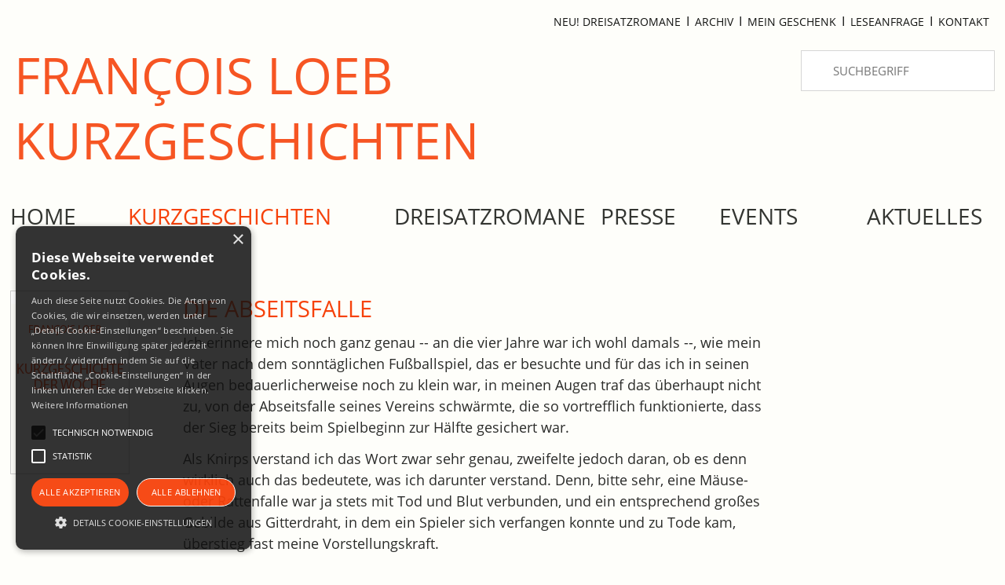

--- FILE ---
content_type: text/html; charset=utf-8
request_url: https://www.francois-loeb.com/kurzgeschichten-kostenlos-lesen/geschichten-archiv/die-abseitsfalle
body_size: 8907
content:
<!DOCTYPE html>
<html dir="ltr" lang="de">
<head>

<meta charset="utf-8">
<!-- 
	This website is powered by TYPO3 - inspiring people to share!
	TYPO3 is a free open source Content Management Framework initially created by Kasper Skaarhoj and licensed under GNU/GPL.
	TYPO3 is copyright 1998-2026 of Kasper Skaarhoj. Extensions are copyright of their respective owners.
	Information and contribution at https://typo3.org/
-->

<base href="https://www.francois-loeb.com/">

<title>Kostenlose Kurzgeschichte: Die Abseitsfalle</title>
<meta name="generator" content="TYPO3 CMS" />
<meta name="description" content="Die kostenlose Wochengeschichte  &quot;Die Abseitsfalle&quot; von Francois Loeb hier lesen und auch anhören" />
<meta name="author" content="Francois Loeb" />
<meta name="robots" content="/fileadmin/robots.txt" />
<meta name="viewport" content="width = device-width, initial-scale=1.0" />
<meta property="og:type" content="website" />
<meta property="og:image" content="https://www.francois-loeb.com/fileadmin/_processed_/f/2/csm_touch-icon-iphone-retina_78672f64ec.png" />
<meta name="twitter:card" content="summary" />
<meta name="twitter:image" content="https://www.francois-loeb.com/fileadmin/_processed_/f/2/csm_touch-icon-iphone-retina_da247ade38.png" />
<meta name="publisher" content="Francois Loeb" />
<meta name="copyright" content="Francois Loeb" />
<meta name="page-topic" content="Information" />
<meta name="page-type" content="Information" />
<meta name="revisit-after" content="7 days" />
<meta name="date" content="2026-01-15" />
<meta name="language" content="de" />


<link rel="stylesheet" type="text/css" href="/fileadmin/config/script/css/styles.min.css?1764348319" media="all">
<link rel="stylesheet" type="text/css" href="/typo3temp/assets/css/fdaeb7ceb1.css?1601018708" media="all">
<link rel="stylesheet" type="text/css" href="/typo3conf/ext/content_rating_extbase/Resources/Public/style.stars.css?1556215837" media="all">
<link rel="stylesheet" type="text/css" href="/fileadmin/config/script/fontawesome/css/font-awesome.min.css?1648724747" media="screen">






<link href="/fileadmin/icons/custom_icon.png" rel="apple-touch-icon" title="Apple touch icon custom">
<link href="/fileadmin/icons/touch-icon-iphone.png" rel="apple-touch-icon" title="apple touch icon iphone">
<link href="/fileadmin/icons/touch-icon-ipad.png" rel="apple-touch-icon" sizes="152x152" title="apple touch icon ipad">
<link href="/fileadmin/icons/touch-icon-iphone-retina.png" rel="apple-touch-icon" sizes="180x180" title="apple touch icon iphone retina">
<link href="/fileadmin/icons/touch-icon-ipad-retina.png" rel="apple-touch-icon" sizes="167x167" title="apple touch icon ipad retina">
<link href="/fileadmin/icons/francoisloeb_favicon.png" rel="icon" sizes="32x32" title="Francois Loeb favicon " type="image/png">

<link rel="shortcut icon" href="android-icon.png" sizes="196x196">



<link rel="canonical" href="https://www.francois-loeb.com/kurzgeschichten-kostenlos-lesen/geschichten-archiv/die-abseitsfalle"/>
</head>
<body>

<div id="container">
  <div id="offcanvas" role="navigation"><span class="closesubmenu-button">close Submenü</span><ul class="sf-menu"><li><a href="/schriftsteller-aus-inspiration" title="Schriftsteller aus Inspiration - François Loeb" class="pfeile">Home</a><ul><li class="first"><a href="/bibliographie" title="Schriftsteller François Loeb - Bibliographie">Bibliographie</a></li><li><a href="/auto-biographie" title="Auto-Biographie.Von Null auf Hundert und wieder zurück">Auto-Biographie</a></li><li class="last"><a href="/schriftsteller-aus-inspiration/portrait-galerie" title="François Loeb  - Portraitaufnahmen">Portrait-Galerie</a></li></ul></li><li><a href="/kurzgeschichten-kostenlos-lesen/kurzgeschichte-tusch" title="Kurzgeschichte kostenlos Lesen und Download" class="pfeile">Kurzgeschichten</a><ul><li class="first"><a href="/kurzgeschichten-kostenlos-lesen/kurzgeschichte-tusch" title="Aktuelle Kurzgeschichte">Aktuelle Kurzgeschichte</a></li><li><a href="/kurzgeschichten-kostenlos-lesen/wochengeschichte-anhoeren" title="Ohrenkino - Wochengeschichte anhören">Ohrenkino - Wochengeschichte anhören</a></li><li><a href="/kurzgeschichten-kostenlos-lesen/geschichten-erhalten" title="Kurzgeschichte kostenlos erhalten und lesen">geschichten erhalten</a></li><li><a href="/kurzgeschichten-kostenlos-lesen/geschichten-archiv" title="Kurzgeschichte der Woche-Archiv mit Download">geschichten archiv</a></li><li><a href="/kurzgeschichten-kostenlos-lesen/geschichte-als-geschenk" title="Kurzgeschichte als Geschenk">Kurzgeschichte als Geschenk</a></li><li class="last"><a href="/content-ideen-fuer-social-media-newsletter" title="Content Ideen für Social Media + Newsletter">Content Ideen für Social Media + Newsletter</a></li></ul></li><li><a href="/dreisatzromane" title="Dreisatzromane">Dreisatzromane</a></li><li><a href="/presse" title="Rezensionen zu Kurzgeschichten von François Loeb" class="pfeile">Presse</a><ul><li class="first"><a href="/presse/dreisatzroman-fuer-schweizer-revue" title="Dreisatzroman für Schweizer Revue">Dreisatzroman für Schweizer Revue</a></li><li><a href="/presse/interview-mit-schreibkiste" title="Interview mit Schreibkiste">Interview mit  Schreibkiste</a></li><li><a href="/presse/interview-mit-baernerbaer" title="Interview mit BÄRNERBÄR">Interview mit BÄRNERBÄR</a></li><li><a href="/presse/kurzgeschichten-sprungbrett" title="Kurzgeschichten in Sprungbrett">Kurzgeschichten in Sprungbrett</a></li><li><a href="/presse/interview-mit-dem-buchblog-schmitz" title="Interview mit dem Buchblog Schmitz">Interview mit dem Buchblog Schmitz</a></li><li><a href="/presse/links" title="Links zu interessanten Websites">Links</a></li><li class="last"><a href="http://www.francois-loeb.com/fileadmin/pdf/Mit-spitzer-Feder.pdf" target="_blank" title="Interview (Pdf)">Interview (Pdf)</a></li></ul></li><li><a href="/events" title="Lesungen von François Loeb  - alle  Termine" class="pfeile">Events</a><ul><li class="first"><a href="/events/kostenlose-online-lesung" title="Kostenlose Online Lesung">Kostenlose Online Lesung</a></li><li><a href="/events/leseanfrage" title="Anfrage für eine kostenlose Lesung an François Loeb">Leseanfrage</a></li><li class="last"><a href="/events/nachlese" title="Nachlese - Berichte über Lesungen von François Loeb">Nachlese</a></li></ul></li><li><a href="/aktuelles" title="Aktuelles von Francois Loeb" class="pfeile">Aktuelles</a><ul><li class="first"><a href="/aktuelles/das-tonie-projekt-fuer-senioren" title="Das Tonie-Projekt für Senioren">Das Tonie-Projekt für Senioren</a></li><li><a href="/aktuelles/leseproben" title="Leseproben des Schriftstellers François Loeb">Leseproben</a></li><li><a href="/aktuelles/meine-kurzgeschichten-im-uni-seminar" title="Meine Kurzgeschichten im Uni-Seminar">Meine Kurzgeschichten im Uni-Seminar</a></li><li><a href="/kurzgeschichte-fuer-den-schulunterricht-in-der-schule" title="Kurzgeschichte in der Schule">Kurzgeschichte in der Schule</a></li><li class="last"><a href="/aktuelles/weiterempfehlen" title="Weiterempfehlen der Website von François Loeb">Weiterempfehlen</a></li></ul></li><li><a href="/info" title="Info" class="pfeile">Info</a><ul><li class="first"><a href="/dreisatzromane" title="Neu! Dreisatzromane">Neu! Dreisatzromane</a></li><li><a href="/kurzgeschichten-kostenlos-lesen/geschichten-archiv" title="Archiv">Archiv</a></li><li><a href="/kurzgeschichten-kostenlos-lesen/geschichte-als-geschenk" title="Mein Geschenk">Mein Geschenk</a></li><li><a href="/events/leseanfrage" title="Leseanfrage">Leseanfrage</a></li><li><a href="/info/kontakt" title="Nehmen Sie Kontakt auf zu  François Loeb">Kontakt</a></li><li><a href="/info/impressum" title="François Loeb  - Impressum">Impressum</a></li><li class="last"><a href="/info/datenschutz" title="François Loeb - Datenschutz">Datenschutz</a></li></ul></li></ul></div>
  <div id="wrapper" class="gridContainer clearfix">
    <div id="header">
      <div id="headernav" role="navigation"><ul class="headernavmenu"><li><a href="/dreisatzromane" title="Neu! Dreisatzromane">Neu! Dreisatzromane</a>I</li><li><a href="/kurzgeschichten-kostenlos-lesen/geschichten-archiv" title="Archiv">Archiv</a>I</li><li><a href="/kurzgeschichten-kostenlos-lesen/geschichte-als-geschenk" title="Mein Geschenk">Mein Geschenk</a>I</li><li><a href="/events/leseanfrage" title="Leseanfrage">Leseanfrage</a>I</li><li><a href="/info/kontakt" title="Nehmen Sie Kontakt auf zu  François Loeb">Kontakt</a></li></ul> </div>
      <div id="headpic">
        <a href="http://www.francois-loeb.com/" title="Link zur Startseite François Loeb Kurzgeschichten "><h2>FRANçOIS LOEB<br>Kurz&shy;geschichten</h2></a>
      </div>
       <div class="searchcontent"><span style=" float: left; margin-top: 5px; display: block; margin-right: 10px; font-size: 1.25rem; "></span>
        <form method="get" id="form_kesearch_pi1" name="form_kesearch_pi1" action="https://www.francois-loeb.com/suche" style="float:right;">
            <fieldset class="kesearch_searchbox"><input type="hidden" name="id" value="375">
            <div class="kesearchbox">
                <input type="text" class="suchfeld" name="tx_kesearch_pi1[sword]" value="" placeholder="Suchbegriff">
             </div>
            </fieldset>
        </form>
    </div>
    </div>
    <!-- end header-->
    
    <nav id="offcanvasmenu" role="navigation">
      <ul>
        <li style="width: 100%; margin-bottom: 15px;padding-left: 1rem;"><a href="http://www.francois-loeb.com/kurzgeschichten-kostenlos-lesen/" title="zur aktuellen Wochengeschichte" style="font-size: 1.0625rem;margin-left: 0; padding: 1rem 0;">Aktuelle Wochengeschichte lesen&nbsp;&gt;&gt;</a></li>
        <li><a class="open" href="#offcanvas" title="Navigationsmenü anzeigen">
          <div class="menu-button"></div>
          </a> </li>
        <li><a class="open" title="Navigationsmenü anzeigen" href="#offcanvas">Menü anzeigen</a></li>
        <li><a class="close" href="#">
          <div class="menu-button"></div>
          </a> </li>
        <li><a class="close" href="#">Menü schliessen</a></li>
      </ul>
    </nav>
    <div id="nav" role="navigation"><ul class="sf-menu sfwidth"><li><a href="/schriftsteller-aus-inspiration" title="Schriftsteller aus Inspiration - François Loeb">Home</a><ul><li><a href="/bibliographie" title="Schriftsteller François Loeb - Bibliographie">Bibliographie</a></li><li><a href="/auto-biographie" title="Auto-Biographie.Von Null auf Hundert und wieder zurück">Auto-Biographie</a></li><li><a href="/schriftsteller-aus-inspiration/portrait-galerie" title="François Loeb  - Portraitaufnahmen">Portrait-Galerie</a></li></ul></li><li><a href="/kurzgeschichten-kostenlos-lesen/kurzgeschichte-tusch" class="active">Kurzgeschichten</a><ul><li><a href="/kurzgeschichten-kostenlos-lesen/kurzgeschichte-tusch" title="Aktuelle Kurzgeschichte">Aktuelle Kurzgeschichte</a></li><li><a href="/kurzgeschichten-kostenlos-lesen/wochengeschichte-anhoeren" title="Ohrenkino - Wochengeschichte anhören">Ohrenkino - Wochengeschichte anhören</a></li><li><a href="/kurzgeschichten-kostenlos-lesen/geschichten-erhalten" title="Kurzgeschichte kostenlos erhalten und lesen">geschichten erhalten</a></li><li><a href="/kurzgeschichten-kostenlos-lesen/geschichten-archiv" class="active">geschichten archiv</a></li><li><a href="/kurzgeschichten-kostenlos-lesen/geschichte-als-geschenk" title="Kurzgeschichte als Geschenk">Kurzgeschichte als Geschenk</a></li><li><a href="/content-ideen-fuer-social-media-newsletter" title="Content Ideen für Social Media + Newsletter">Content Ideen für Social Media + Newsletter</a></li></ul></li><li><a href="/dreisatzromane" title="Dreisatzromane">Dreisatzromane</a></li><li><a href="/presse" title="Rezensionen zu Kurzgeschichten von François Loeb">Presse</a><ul><li><a href="/presse/dreisatzroman-fuer-schweizer-revue" title="Dreisatzroman für Schweizer Revue">Dreisatzroman für Schweizer Revue</a></li><li><a href="/presse/interview-mit-schreibkiste" title="Interview mit Schreibkiste">Interview mit  Schreibkiste</a></li><li><a href="/presse/interview-mit-baernerbaer" title="Interview mit BÄRNERBÄR">Interview mit BÄRNERBÄR</a></li><li><a href="/presse/kurzgeschichten-sprungbrett" title="Kurzgeschichten in Sprungbrett">Kurzgeschichten in Sprungbrett</a></li><li><a href="/presse/interview-mit-dem-buchblog-schmitz" title="Interview mit dem Buchblog Schmitz">Interview mit dem Buchblog Schmitz</a></li><li><a href="/presse/links" title="Links zu interessanten Websites">Links</a></li><li><a href="http://www.francois-loeb.com/fileadmin/pdf/Mit-spitzer-Feder.pdf" target="_blank" title="Interview (Pdf)">Interview (Pdf)</a></li></ul></li><li><a href="/events" title="Lesungen von François Loeb  - alle  Termine">Events</a><ul><li><a href="/events/kostenlose-online-lesung" title="Kostenlose Online Lesung">Kostenlose Online Lesung</a></li><li><a href="/events/leseanfrage" title="Anfrage für eine kostenlose Lesung an François Loeb">Leseanfrage</a></li><li><a href="/events/nachlese" title="Nachlese - Berichte über Lesungen von François Loeb">Nachlese</a></li></ul></li><li><a href="/aktuelles" title="Aktuelles von Francois Loeb">Aktuelles</a><ul><li><a href="/aktuelles/das-tonie-projekt-fuer-senioren" title="Das Tonie-Projekt für Senioren">Das Tonie-Projekt für Senioren</a></li><li><a href="/aktuelles/leseproben" title="Leseproben des Schriftstellers François Loeb">Leseproben</a></li><li><a href="/aktuelles/meine-kurzgeschichten-im-uni-seminar" title="Meine Kurzgeschichten im Uni-Seminar">Meine Kurzgeschichten im Uni-Seminar</a></li><li><a href="/kurzgeschichte-fuer-den-schulunterricht-in-der-schule" title="Kurzgeschichte in der Schule">Kurzgeschichte in der Schule</a></li><li><a href="/aktuelles/weiterempfehlen" title="Weiterempfehlen der Website von François Loeb">Weiterempfehlen</a></li></ul></li></ul> </div>
    <div class="content clearfix">
    
    
<div id="c316" class="frame frame-default frame-type-html frame-layout-0"><div class="contentsubwrapper clearfix"  style="border:none;"><div class="contentsub"><img src="/fileadmin/cover_buecher/kurzgeschichte.png" alt="Kurzgeschichte der Woche" title="Kurzgeschichte der Woche" ></div><div class="contentsub1"><h3>Die Abseitsfalle</h3><p>Ich erinnere mich noch ganz genau -- an die vier Jahre war ich wohl damals --, wie mein Vater nach dem sonntäglichen Fußballspiel, das er besuchte und für das ich in seinen Augen bedauerlicherweise noch zu klein war, in meinen Augen traf das überhaupt nicht zu, von der Abseitsfalle seines Vereins schwärmte, die so vortrefflich funktionierte, dass der Sieg bereits beim Spielbeginn zur Hälfte gesichert war. </p><p>Als Knirps verstand ich das Wort zwar sehr genau, zweifelte jedoch daran, ob es denn wirklich auch das bedeutete, was ich darunter verstand. Denn, bitte sehr, eine Mäuse- oder Rattenfalle war ja stets mit Tod und Blut verbunden, und ein entsprechend großes Gebilde aus Gitterdraht, in dem ein Spieler sich verfangen konnte und zu Tode kam, überstieg fast meine Vorstellungskraft.<br></p><p>Einzig des Nachts, geschützt durch meine Bettdecke und von den sonoren Schnarchlauten meines Vaters begleitet, nahm ich den Mut in beide Hände und stellte mir die Szene bildlich vor, Vater beteuerte ja immer, dass die besagte Falle vor dem eigenen Tor zur Aufstellung kam. Und so entstand – der Halbschlaf legte seine Bärenpranke bereits auf meine kleine Schulter und blies seinen lauen verträumten Atem in mein von abseitigen Fallengedanken erregtes Gesicht – ein unsägliches Bild, in dem mein Vater mit seinen Kumpanen in Blitzeseile auf dem Rasen -- an einem Nachmittag hatte ich mal an seiner Hand das Heiligtum spiellos besuchen dürfen -- eine Gitterkonstruktion aufstellte, die Falle mit vier Männerstärken spannte, als Köder eine Salamiwurst von mindestens zwei Metern Länge auf den Fallenboden legte, um sich gleich darauf hinter dem eigenen Tor in Sicherheit zu bringen. </p><p>Der Ball wogte derweil mal hin, mal her, die Spieler waren nass geschwitzt, balgten sich wie junge Welpen um den Ball, und da, ein Angriff auf das Mannschaftstor des Vaters, der Ball kam ihm gefährlich nah! Doch plötzlich erblickten die gegnerischen Spieler -- sie trugen hässlich violette Knickerbockerhosen, weshalb war keine Frage die mich jetzt beschäftigte, zu fest war mein Blick auf die unsägliche Falle gerichtet -- die riesige Salami, ließen vom Toreschiessen ab, hatten einen vor Hunger messerscharfen Blick, rannten zur Falle, griffen nach der Wurst … und ich schreie, schreie jedes Mal, und der Vater wacht ob meiner warnenden Hilferufe auf, kommt an mein Bett, sagt zu der Mutter: „Der Junge wächst zu rasch, Alpträume nisten wie junge Lerchen in seinem Kopf“. Und beruhigend streicht er mir übers Haar, während ich leise weine, denn wieder habe ich des Vaters Spiel verdorben, durch meine Ängstlichkeit den Sieg vergeben. </p><!--<br><hr><br><p style="text-align:justify;"><strong>Dreisatzroman der Woche </strong></p><p><strong>B U N T E R  H U N D</strong></p><p>Ein kleiner bunter Hund, wollte sein nur weiß, sah jedoch sich musternd in der Pfütze einzig einen schwarzen Hund.</p><p>Als dann im Tageslauf die Sonne brannte, der Spiegel immer kleiner ward und zum guten Ende einzig des bunten Hundes schwarze Augen wiedergab, jubelte sein Herz. er fühlte sich erhört und war über das Leben und seine Gaben keinesfalls mehr, wie des Morgens noch empört. </p><p>Und die Moral des bunten Hunds Geschicht: Das nächste Gewitter kommt bestimmt!</p>
--><br><hr><br><p style="text-align:justify"><a href="javascript:linkTo_UnCryptMailto(%27ocknvq%2C%3Fdqfa%3DYqejgpiguejkejvg%27);" title="von" target="'Die" class="Abseitsfalle'" rel="nofollow">Diese Wochengeschichte per Mail weiterempfehlen >></a></p><p style="text-align:justify"><a href="javascript:linkTo_UnCryptMailto(%27ocknvq%2C%3Fdqfa%3DYqejgpiguejkejvgp%27);" title="Loeb" target="von" class="Francois" rel="nofollow">Seite www.francois-loeb.com per Mail weiterempfehlen >></a></p><!--

 <br><hr><br><p><strong>Einige Kommentare zu dieser Kurzgeschichte:</strong></p><p style="max-width:750px;">Am 4. November 2017 schrieb ein anonymer Leser: <br><p style=" margin-top:-0.8rem;display:block;padding:0px 20px 0px 20px;max-width:850px;"><em>
  "Ihre Ausnahmegeschichte sprudelt von sprachlichen Experimenten und Assoziationen, wunderbar! Und die Pointe ist tatsächlich überraschend und witzig, die Tamino Arie würde niemand erwarten. Sie liefern auch eine Erklärung über Ihr schöpferisches Verfahren im Hinterzimmer, so ist es. Im unseren Unbewussten laufen Prozesse, die sich selbständig machen, es ist natürlich toll, wen sie jemand formulieren kann, wie Sie es in diesem Geysir tun. "</em></p></p><p style="max-width:750px;">Am 4. November 2017 schrieb C.S.: <br><p style=" margin-top:-0.8rem;display:block;padding:0px 20px 0px 20px;max-width:850px;"><em>
  "Eine gute Geschichte die aus dem Leben gegriffen ist!"</em></p></p>
--><br><hr><br><p><strong> "Die Abseitsfalle" als Tondokument, vorgelesen von François Loeb:</strong></p><br><audio title="Wochengeschichte 'Die Abseitsfalle' zum Anhören" preload="auto" controls ><source src="/fileadmin/ton/Die-Abseitsfalle.mp3" type="audio/mp3"><p>Ihr Browser unterstützt das Abspielen von Ton-Dateien leider nicht!</p></audio></div></div></div>

  
    

    </div>
    <!-- beginn mainsub-->
    <div class="mainsubcontainer clearfix">
    
      <hr>
      <br><br>
      <div class="mainsubcontainerinner">
        <div class="mainsub clearfix">
          <h2 style="margin-bottom:18px;">TERMINE </h2>
          <h3 style="margin-bottom:18px;color:#f6420b;">LESUNGEN</h3>
        
<div id="c22" class="frame frame-default frame-type-html frame-layout-0"><p>
  Termine in Planung
</p><ul class="colarticle eventno12"><li class="homearticleback"  ><div style="line-height:1;padding:5px 0 0 3px;"> <br><span style="font-size:1.7rem;"> </span></div></li><li class="homearticleli" ><span style=" font-size:1.0rem;font-weight:400;"></span></li></ul><!--
<p style="float:right;padding:0;margin:0;margin-top:-10px;font-size:0.875rem;" class="eventlink"><a href="/events/" title="Link zu Lesungen"> Weitere Info >></a></p>
--></div>


         
          
           <!-- <p style="float:right;padding:0;margin:0;margin-top:-10px;font-size:0.875rem;" class="eventlink"> <a href="/events/" title="Link zu Lesungen"> Weitere Info >> </a></p>-->
       
        </div>
        <div class="mainsub clearfix">
          <h2 style="margin-bottom:18px;">Aktuelles</h2>
           
<div id="c301" class="frame frame-default frame-type-html frame-layout-0"><h3 style="margin-bottom:10px;">Wochen­ge­schichten Archiv

</h3><p style=" font-size:1rem;font-weight:500;line-height:1.2;margin:10px 0px;">François Loeb's bisherige Wochengeschichten kostenlos lesen und anhören oder wiederhören und -lesen! Aus über 100 Wochengeschichten auswählen!
</p><p style="float:right;padding:0;margin:0;font-size:0.975rem;"><a href="/kurzgeschichten-kostenlos-lesen/geschichten-archiv/" title="Link zu Kurzgeschichten - Archiv/"> zum Archiv >></a></p></div>

 
          
          <h3 style="margin-bottom:10px;padding-top:30px;">Kurzgeschichte der Woche</h3>
       
<div id="c54" class="frame frame-default frame-type-html frame-layout-0"><p style="font-size:1.125rem;line-height:1.2;margin-bottom:10px;">Tusch ...</p><p style="font-size:1rem;font-weight:400;line-height:1.2;margin-bottom:10px;">
Tusch … flüstert mir meine Freundin und Pultnachbarin, nein, nicht in der Schulbank, sondern weit später in meinem Leben, meinem Bankarbeitsplatz, ins Ohr ...</p><p style="float:right;padding:0;margin:0;font-size:0.975rem;line-height:1.2;"><a href="/kurzgeschichten-kostenlos-lesen/" title="Kurzgeschichte der Woche kostenlos lesen">Mehr lesen >></a></p><!--

<p style="font-size:0.975rem;line-height:1.2;margin-bottom:10px;">Der KI-Baum </p><p style=" font-size:0.875rem;font-weight:400;line-height:1.1;margin-bottom:10px;">
Seit meiner Kindheit faszinieren mich Computer. Ich bin diesen, so nennen es wenigstens meine Erzeuger, verfallen. Konnte und kann keine Neuigkeit auslassen...</p><p style="float:right;padding:0;margin:0;font-size:0.875rem;line-height:1.2;"><a href="/kurzgeschichten-kostenlos-lesen/" title="Kurzgeschichte der Woche kostenlos lesen">Mehr lesen >></a></p>
--></div>

   
       
       
          <!--<p style="float:right;padding:0;margin:0;font-size:0.875rem;line-height:1.2;"> <a href="/aktuelles/kurzgeschichte-der-woche/" title="Link zu Kurzgeschichte der Woche und Kurzgeschichte kostenlos lesen"> Mehr lesen >> </a></p>-->
        </div>
       
       
         <div class="mainsub clearfix">
          <h2 style="margin-bottom:18px;">Neu erschienen</h2>
          
          <!--
          <ul class="colarticle">
            <li class="homearticleback" style="background:none"> <img src="/fileadmin/cover_buecher/cover-zeitweichen-francoisloeb.png" alt="Cover Neuerscheinung Zeitweichen" title="Cover Neuerscheinung Zeitweichen"/> </li>
            
            <li class="homearticleli">
              <h3> Neu</h3>
              
              <p style=" font-size:0.975rem;line-height:1.2;margin-bottom:10px;">ZEITWEICHEN </p>
              <p style=" font-size:0.875rem;font-weight:400;line-height:1.2;margin:10px 0px;"></p>
            </li>
          </ul>
           -->
            <ul class="colarticle">
            <li class="homearticleback" style="background:none"><img src="/fileadmin/cover_buecher/cover_museum_ohne_grenzen.jpg" alt="CoverMUSEUM OHNE GRENZEN" title="Cover MUSEUM OHNE GRENZEN"> </li>
            
            <li class="homearticleli">
              <h3>Neu 2021</h3>
              
              <p style=" font-size:1rem;line-height:1.2;margin-bottom:10px;">Museum<br>Ohne Grenzen </p>
              <p style=" font-size:0.875rem;font-weight:400;line-height:1.2;margin:10px 0px;"></p>
            </li>
          </ul>
          
          <p style="float:right;padding:0;margin:0;font-size:0.975rem;line-height:1.2;"> <a href="/aktuelles/#museum_ohne_grenzen" title="Link zu Aktuelles">Weitere Info >> </a></p>
          
          
          <div class="clearfix" style="margin-bottom: 1rem;"></div>
           
           <!-- 
           <ul class="colarticle">
            <li class="homearticleback" style="background:none"> <img src="/fileadmin/cover_buecher/t-rump-el-pfad.jpg" alt="Cover Neuerscheinung T-RUMP-EL-PFAD" title="Cover Neuerscheinung T-RUMP-EL-PFAD"/> </li>
            
            <li class="homearticleli">
              <h3> Neu</h3>
              
              <p style=" font-size:0.975rem;line-height:1.2;margin-bottom:10px;">T-RUMP-EL-PFAD </p>
              <p style=" font-size:0.875rem;font-weight:400;line-height:1.2;margin:10px 0px;">Moritat in 13 7/5 Bildern</p>
            </li>
          </ul> 
           
           -->
           
           
           
           
          
           
         <!--  <ul class="colarticle">
            <li class="homearticleback" style="background:none"> <img src="/fileadmin/cover_buecher/cover-francois-loeb-klein-la-bastide.jpg" alt="Cover LA BASTIDE: Eine Provenzialische Miniatur' " title="Cover 'LA BASTIDE: Eine Provenzialische Miniatur von Francois Loeb'"> </li>
            
            <li class="homearticleli">
              <h3>Neu</h3>
              
              <p style=" font-size:0.975rem;line-height:1.2;margin-bottom:10px;">La Bastide </p>
              <p style=" font-size:0.875rem;font-weight:400;line-height:1.2;margin:10px 0px;display:none;">Moritat in 13 7/5 Bildern</p>
            </li>
          </ul>  <p style="float:right;padding:0;margin:0;font-size:0.875rem;line-height:1.2;"> <a href="/aktuelles/" title="Link zu Aktuelles">Weitere Info >> </a></p>
           -->
           
         <ul class="colarticle">
            <li class="homearticleback" style="background:none"><img src="/fileadmin/cover_buecher/cover_landesmuseum.jpg" alt="Cover Geschichten, die das Landesmuseum schrieb" title="Cover Geschichten, die das Landesmuseum schrieb"> </li>
            
            <li class="homearticleli">
              <h3></h3>
              
              <p style=" font-size:1rem;line-height:1.2;margin-bottom:10px;">Geschichten,<br>die das Landesmuseum schrieb </p>
              <p style=" font-size:0.875rem;font-weight:400;line-height:1.2;margin:10px 0px;"></p>
              
            </li>
          </ul>
          
         
           <p style="float:right;padding:0;margin:0;font-size:0.975rem;line-height:1.2;"> <a href="/aktuelles/#landesmuseum" title="Link zu Aktuelles">Weitere Info >> </a></p>
           
        </div>
           
        
        
        <div class="mainsub clearfix">
          <h2 style="margin-bottom:18px;">Rezensionen</h2>
          <h3 style="margin-bottom:30px;">Meinungen</h3>
          <p style=" font-size:.975rem;font-weight:400;line-height:1.2;margin:10px 0px;"><a href="/presse/#ankkz" title="Link zu Presse">Zeitweichen&nbsp;»</a></p>
          <p style=" font-size:.975rem;font-weight:400;line-height:1.2;margin:10px 0px;"><a href="/presse/#trump" title="Link zu Presse">T-RUMP-EL-PFAD - Moritat in 13 7/5 Bildern&nbsp;»</a></p>
          <p style=" font-size:.975rem;font-weight:400;line-height:1.2;margin:10px 0px;"><a href="/presse/#ankktr" title="Link zu Presse">Tram.Augenkitzel für Pendler&nbsp;»</a></p>
          <p style=" font-size:.975rem;font-weight:400;line-height:1.2;margin:10px 0px;"><a href="/presse/#ankkb" title="Link zu Presse">Buchhandlung zum goldenen Buchstaben&nbsp;»</a></p>
          <p style=" font-size:.975rem;font-weight:400;line-height:1.2;margin:10px 0px;"><a href="/presse/#ankkhappy" title="Link zu Presse">Happy Birthday  Babyboomers!&nbsp;»</a></p>
          <p style=" font-size:.975rem;font-weight:400;line-height:1.2;margin:10px 0px;"><a href="/presse/#ankkstern" title="Link zu Presse">Sternenzimmer und andere<br> Hotelgeschichten&nbsp;»</a></p>
          <p style=" font-size:.975rem;font-weight:400;line-height:1.2;margin:10px 0px;"><a href="/presse/#ankklea" title="Link zu Presse">Lea &amp; Siegfried&nbsp;»</a></p>
          <p style="float:right;padding:0;margin:0;font-size:.975rem;display:none;"> <a href="#">Weitere Info&nbsp;>> </a></p>
        </div>
      </div>
    </div>
  <!-- ende mainsub-->
    
    
    <div id="footer">
      <div id="footerinner" style="margin-bottom:0.5rem;">
        <div class="footsub  clearfix">
          <p>Email:<br>
            <a href="mailto:francois.loeb@t-online.de" title="E-Mail an francois.loeb@t-online.de senden" class="agross">francois.loeb@t-online.de </a></p>
          <p><br>
            <a href="/info/kontakt/" title="Kontakt" class="footnav" style="margin-left:0;">Kontakt</a>I <a href="/info/impressum/" title="Impressum" class="footnav">Impressum</a>I <a href="/info/datenschutz/" title="Datenschutz" class="footnav">Datenschutz</a> </p>
        </div>
        <div class="footsub  clearfix" >
          <p style="margin-left:27%">Folgen Sie mir:</p>
          <div style="margin-left:18%"><a href="https://www.facebook.com/francois.loeb.1?fref=%2Freqs.php" title="Besuchen Sie meine Facebook-Seite!" target="_blank"><span class="number"><i class="icon-edit"></i></span></a> <a href="https://twitter.com/loebfrancois" title="Folgen Sie mir auf Twitter!" target="_blank"><span class="number"><i class="icon1-edit"></i></span></a> <a href="https://www.xing.com/profile/Francois_Loeb" title="Link Xing-Account François Loeb" target="_blank"><span class="number"><i class="icon2-edit"></i></span></a>
         <a href="https://soundcloud.com/francois-loeb/sets/kurzgeschichten-vom-autor-gelesen" title="Link Soundcloud François Loeb" target="_blank"><span class="number"><i class="fa fa-soundcloud" aria-hidden="true"></i></span></a>
          </div>
          <p style="clear:both;margin-left:22%"><br>
            © 2015      Francois Loeb </p>
       <div style="display: block;margin-left: 30%;">
    <style>.openPR-widget-logo-mini {border: none!important;background: #F6420B!important;width: 80px!important;height: 80px!important;}.openPR-widget-logo-mini svg {width: 80%;height: auto;}.openPR-widget-logo-mini path {max-width: 100%;fill: #FFFFFF;}</style>
           <script src="https://www.openpr.de/widgets/js?widget=logo-mini&archiv=218073&widgetButtonColor=f6420b&widgetBorderColor=f6420b"></script></div>
        </div>
        <div class="footsub  clearfix">
          <p style="margin-right:20px;">Meine Kurzgeschichten<br> kostenlos beziehen:</p>
          <form id="form1" name="form1" method="post" action="/kurzgeschichten-kostenlos-lesen/geschichten-erhalten/">
            <!--<input type="email"  placeholder="Newsletter bestellen">-->
            <input type="submit" class="button1" value="bitte hier klicken >>">
          </form>
        </div>
      </div>
    </div>
     <!-- footer ende  -->
  </div>
</div>

<script src="/fileadmin/config/script/js/jquery.min.js?1648725055" type="text/javascript"></script>
<script src="/typo3temp/assets/compressed/merged-3a1b44ce78f3a60109d191f7872e784b.js?1719586565" type="text/javascript"></script>

<script>
$(document).ready(function(){
     $('.rate').click(function(){
      $('.tx-hideall').show('1200');
      })
});
</script>
<script>
$(document).ready(function(){
   $('.tx-content-rating-mouse-sep').click(function(e){
  e.preventDefault();
  location.reload(); 
})
});
</script>
</body>
</html>

--- FILE ---
content_type: text/css; charset=utf-8
request_url: https://www.francois-loeb.com/typo3conf/ext/content_rating_extbase/Resources/Public/style.stars.css?1556215837
body_size: 588
content:
.tx-contentrating-pi1{position:relative;max-width: 100%;}
.tx-content-rating-rate-wrapper{position:relative;z-index:31;width:100%;height:22px;margin-left:55px;max-width: 175px;cursor:pointer;/* background: green; */}
.tx-content-rating-rate-full{position:absolute;height:22px;width:100%;background-image:url(star_inactive_big.png);transition: all .8s;}
.tx-content-rating-rate-value{position:absolute;height:22px;width:0;background-image:url(star_active_big.png);-webkit-transition:width 1s ease-in-out;-moz-transition:width 1s ease-in-out;-ms-transition:width 1s ease-in-out;-o-transition:width 1s ease-in-out;transition:width 1s ease-in-out}
.tx-content-rating-text-wrapper{position:relative;margin-top:6px;max-width: 350px;font-size: .9375rem;}
.tx-content-rating-text-left{float:left}
.tx-content-rating-text-right{float:right}
.tx-content-rating-clear{height:0;font-size:0;line-height:0;clear:both}
.tx-content-rating-line-wrapper{position:relative;z-index:30;height:8px;margin-top:-4px;}
.tx-content-rating-line-sep-big{/* display:none */}
.tx-content-rating-line-sep-small{/* display:none */}
.tx-content-rating-mouse-wrapper{position:absolute;width:100%}
.tx-content-rating-mouse-sep{position:absolute;height:22px;opacity:0;background-image:url(star_hover_big.png); transition:all .8s}
.tx-content-rating-mouse-sep:hover{opacity:1; transition:all .8s;}
.tx-content-rating-mouse-hint{display:none;}
div.tx-contentrating-pi1 h3 {/* text-align:center */}
.tx-hideall {display:none; transition:all .7s;}




    @media only screen and (min-width:768px) {
        .tx-werit-products {
       float: left;
       margin-left: 210px;
       /* min-width: 200px; */
       
    }
    }

       @media only screen and (min-width:1500px) {
        .tx-werit-products {
      
      
       margin-left: 16%;
    }
    }